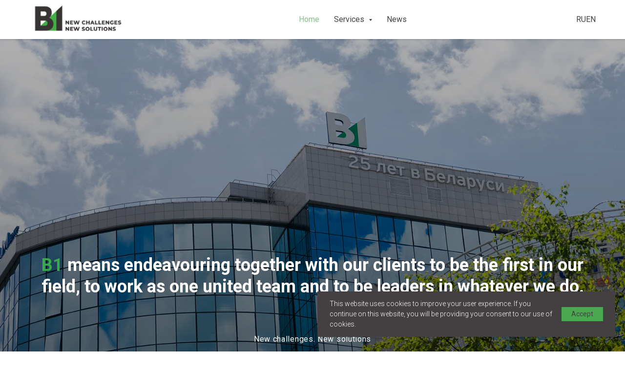

--- FILE ---
content_type: text/html; charset=UTF-8
request_url: https://en.b1.by/
body_size: 9982
content:
<!DOCTYPE html> <html> <head> <meta charset="utf-8" /> <meta http-equiv="Content-Type" content="text/html; charset=utf-8" /> <meta name="viewport" content="width=device-width, initial-scale=1.0" /> <!--metatextblock--> <title>The EY Belarus practice announces that it has re-branded as B1</title> <meta name="description" content="B1 means endeavouring together with our clients to be the first in our field, to work as a united team and to be leaders in whatever we do." /> <meta property="og:url" content="home" /> <meta property="og:title" content="The EY Belarus practice announces that it has re-branded as B1" /> <meta property="og:description" content="B1 means endeavouring together with our clients to be the first in our field, to work as a united team and to be leaders in whatever we do." /> <meta property="og:type" content="website" /> <meta property="og:image" content="https://static.tildacdn.com/tild6438-3639-4132-b761-616665663136/shutterstock_6133419.jpg" /> <link rel="canonical" href="/home"> <!--/metatextblock--> <meta name="format-detection" content="telephone=no" /> <meta http-equiv="x-dns-prefetch-control" content="on"> <link rel="dns-prefetch" href="https://ws.tildacdn.com"> <link rel="dns-prefetch" href="https://static.tildacdn.com"> <link rel="shortcut icon" href="https://static.tildacdn.com/tild6165-3333-4131-b862-666566333261/favicon_1.ico" type="image/x-icon" /> <!-- Assets --> <script src="https://neo.tildacdn.com/js/tilda-fallback-1.0.min.js" async charset="utf-8"></script> <link rel="stylesheet" href="https://static.tildacdn.com/css/tilda-grid-3.0.min.css" type="text/css" media="all" onerror="this.loaderr='y';"/> <link rel="stylesheet" href="https://static.tildacdn.com/ws/project5739167/tilda-blocks-page28665516.min.css?t=1764320610" type="text/css" media="all" onerror="this.loaderr='y';" /> <link rel="preconnect" href="https://fonts.gstatic.com"> <link href="https://fonts.googleapis.com/css2?family=Roboto:wght@300;400;500;700&subset=latin,cyrillic" rel="stylesheet"> <link rel="stylesheet" href="https://static.tildacdn.com/css/tilda-cover-1.0.min.css" type="text/css" media="all" onerror="this.loaderr='y';" /> <link rel="stylesheet" href="https://static.tildacdn.com/css/tilda-cards-1.0.min.css" type="text/css" media="all" onerror="this.loaderr='y';" /> <link rel="stylesheet" href="https://static.tildacdn.com/css/tilda-menusub-1.0.min.css" type="text/css" media="print" onload="this.media='all';" onerror="this.loaderr='y';" /> <noscript><link rel="stylesheet" href="https://static.tildacdn.com/css/tilda-menusub-1.0.min.css" type="text/css" media="all" /></noscript> <script nomodule src="https://static.tildacdn.com/js/tilda-polyfill-1.0.min.js" charset="utf-8"></script> <script type="text/javascript">function t_onReady(func) {if(document.readyState!='loading') {func();} else {document.addEventListener('DOMContentLoaded',func);}}
function t_onFuncLoad(funcName,okFunc,time) {if(typeof window[funcName]==='function') {okFunc();} else {setTimeout(function() {t_onFuncLoad(funcName,okFunc,time);},(time||100));}}function t_throttle(fn,threshhold,scope) {return function() {fn.apply(scope||this,arguments);};}</script> <script src="https://static.tildacdn.com/js/jquery-1.10.2.min.js" charset="utf-8" onerror="this.loaderr='y';"></script> <script src="https://static.tildacdn.com/js/tilda-scripts-3.0.min.js" charset="utf-8" defer onerror="this.loaderr='y';"></script> <script src="https://static.tildacdn.com/ws/project5739167/tilda-blocks-page28665516.min.js?t=1764320610" charset="utf-8" async onerror="this.loaderr='y';"></script> <script src="https://static.tildacdn.com/js/tilda-lazyload-1.0.min.js" charset="utf-8" async onerror="this.loaderr='y';"></script> <script src="https://static.tildacdn.com/js/tilda-cover-1.0.min.js" charset="utf-8" async onerror="this.loaderr='y';"></script> <script src="https://static.tildacdn.com/js/tilda-video-1.0.min.js" charset="utf-8" async onerror="this.loaderr='y';"></script> <script src="https://static.tildacdn.com/js/tilda-cards-1.0.min.js" charset="utf-8" async onerror="this.loaderr='y';"></script> <script src="https://static.tildacdn.com/js/tilda-menusub-1.0.min.js" charset="utf-8" async onerror="this.loaderr='y';"></script> <script src="https://static.tildacdn.com/js/tilda-menu-1.0.min.js" charset="utf-8" async onerror="this.loaderr='y';"></script> <script src="https://static.tildacdn.com/js/tilda-video-processor-1.0.min.js" charset="utf-8" async onerror="this.loaderr='y';"></script> <script src="https://static.tildacdn.com/js/tilda-skiplink-1.0.min.js" charset="utf-8" async onerror="this.loaderr='y';"></script> <script src="https://static.tildacdn.com/js/tilda-events-1.0.min.js" charset="utf-8" async onerror="this.loaderr='y';"></script> <script type="text/javascript">window.dataLayer=window.dataLayer||[];</script> <script type="text/javascript">(function() {if((/bot|google|yandex|baidu|bing|msn|duckduckbot|teoma|slurp|crawler|spider|robot|crawling|facebook/i.test(navigator.userAgent))===false&&typeof(sessionStorage)!='undefined'&&sessionStorage.getItem('visited')!=='y'&&document.visibilityState){var style=document.createElement('style');style.type='text/css';style.innerHTML='@media screen and (min-width: 980px) {.t-records {opacity: 0;}.t-records_animated {-webkit-transition: opacity ease-in-out .2s;-moz-transition: opacity ease-in-out .2s;-o-transition: opacity ease-in-out .2s;transition: opacity ease-in-out .2s;}.t-records.t-records_visible {opacity: 1;}}';document.getElementsByTagName('head')[0].appendChild(style);function t_setvisRecs(){var alr=document.querySelectorAll('.t-records');Array.prototype.forEach.call(alr,function(el) {el.classList.add("t-records_animated");});setTimeout(function() {Array.prototype.forEach.call(alr,function(el) {el.classList.add("t-records_visible");});sessionStorage.setItem("visited","y");},400);}
document.addEventListener('DOMContentLoaded',t_setvisRecs);}})();</script></head> <body class="t-body" style="margin:0;"> <!--allrecords--> <div id="allrecords" class="t-records" data-hook="blocks-collection-content-node" data-tilda-project-id="5739167" data-tilda-page-id="28665516" data-tilda-formskey="dda986d31f6c5d68271ea88cd5739167" data-tilda-lazy="yes" data-tilda-root-zone="com" data-tilda-project-country="RU"> <!--header--> <header id="t-header" class="t-records" data-hook="blocks-collection-content-node" data-tilda-project-id="5739167" data-tilda-page-id="28501668" data-tilda-page-alias="header" data-tilda-formskey="dda986d31f6c5d68271ea88cd5739167" data-tilda-lazy="yes" data-tilda-root-zone="com" data-tilda-project-country="RU"> <div id="rec460573553" class="r t-rec" style="background-color:#ffffff; " data-record-type="257" data-bg-color="#ffffff"> <!-- T228 --> <div id="nav460573553marker"></div> <div class="tmenu-mobile"> <div class="tmenu-mobile__container"> <div class="tmenu-mobile__burgerlogo"> <a href="/"> <img
src="https://static.tildacdn.com/tild3335-3763-4730-b563-646562353062/LOGO_B1-EN-EN-05.png"
class="tmenu-mobile__imglogo"
imgfield="img"
style="max-width: 200px; width: 200px;"
alt=""> </a> </div> <button type="button"
class="t-menuburger t-menuburger_first "
aria-label="Навигационное меню"
aria-expanded="false"> <span style="background-color:#444042;"></span> <span style="background-color:#444042;"></span> <span style="background-color:#444042;"></span> <span style="background-color:#444042;"></span> </button> <script>function t_menuburger_init(recid) {var rec=document.querySelector('#rec' + recid);if(!rec) return;var burger=rec.querySelector('.t-menuburger');if(!burger) return;var isSecondStyle=burger.classList.contains('t-menuburger_second');if(isSecondStyle&&!window.isMobile&&!('ontouchend' in document)) {burger.addEventListener('mouseenter',function() {if(burger.classList.contains('t-menuburger-opened')) return;burger.classList.remove('t-menuburger-unhovered');burger.classList.add('t-menuburger-hovered');});burger.addEventListener('mouseleave',function() {if(burger.classList.contains('t-menuburger-opened')) return;burger.classList.remove('t-menuburger-hovered');burger.classList.add('t-menuburger-unhovered');setTimeout(function() {burger.classList.remove('t-menuburger-unhovered');},300);});}
burger.addEventListener('click',function() {if(!burger.closest('.tmenu-mobile')&&!burger.closest('.t450__burger_container')&&!burger.closest('.t466__container')&&!burger.closest('.t204__burger')&&!burger.closest('.t199__js__menu-toggler')) {burger.classList.toggle('t-menuburger-opened');burger.classList.remove('t-menuburger-unhovered');}});var menu=rec.querySelector('[data-menu="yes"]');if(!menu) return;var menuLinks=menu.querySelectorAll('.t-menu__link-item');var submenuClassList=['t978__menu-link_hook','t978__tm-link','t966__tm-link','t794__tm-link','t-menusub__target-link'];Array.prototype.forEach.call(menuLinks,function(link) {link.addEventListener('click',function() {var isSubmenuHook=submenuClassList.some(function(submenuClass) {return link.classList.contains(submenuClass);});if(isSubmenuHook) return;burger.classList.remove('t-menuburger-opened');});});menu.addEventListener('clickedAnchorInTooltipMenu',function() {burger.classList.remove('t-menuburger-opened');});}
t_onReady(function() {t_onFuncLoad('t_menuburger_init',function(){t_menuburger_init('460573553');});});</script> <style>.t-menuburger{position:relative;flex-shrink:0;width:28px;height:20px;padding:0;border:none;background-color:transparent;outline:none;-webkit-transform:rotate(0deg);transform:rotate(0deg);transition:transform .5s ease-in-out;cursor:pointer;z-index:999;}.t-menuburger span{display:block;position:absolute;width:100%;opacity:1;left:0;-webkit-transform:rotate(0deg);transform:rotate(0deg);transition:.25s ease-in-out;height:3px;background-color:#000;}.t-menuburger span:nth-child(1){top:0px;}.t-menuburger span:nth-child(2),.t-menuburger span:nth-child(3){top:8px;}.t-menuburger span:nth-child(4){top:16px;}.t-menuburger__big{width:42px;height:32px;}.t-menuburger__big span{height:5px;}.t-menuburger__big span:nth-child(2),.t-menuburger__big span:nth-child(3){top:13px;}.t-menuburger__big span:nth-child(4){top:26px;}.t-menuburger__small{width:22px;height:14px;}.t-menuburger__small span{height:2px;}.t-menuburger__small span:nth-child(2),.t-menuburger__small span:nth-child(3){top:6px;}.t-menuburger__small span:nth-child(4){top:12px;}.t-menuburger-opened span:nth-child(1){top:8px;width:0%;left:50%;}.t-menuburger-opened span:nth-child(2){-webkit-transform:rotate(45deg);transform:rotate(45deg);}.t-menuburger-opened span:nth-child(3){-webkit-transform:rotate(-45deg);transform:rotate(-45deg);}.t-menuburger-opened span:nth-child(4){top:8px;width:0%;left:50%;}.t-menuburger-opened.t-menuburger__big span:nth-child(1){top:6px;}.t-menuburger-opened.t-menuburger__big span:nth-child(4){top:18px;}.t-menuburger-opened.t-menuburger__small span:nth-child(1),.t-menuburger-opened.t-menuburger__small span:nth-child(4){top:6px;}@media (hover),(min-width:0\0){.t-menuburger_first:hover span:nth-child(1){transform:translateY(1px);}.t-menuburger_first:hover span:nth-child(4){transform:translateY(-1px);}.t-menuburger_first.t-menuburger__big:hover span:nth-child(1){transform:translateY(3px);}.t-menuburger_first.t-menuburger__big:hover span:nth-child(4){transform:translateY(-3px);}}.t-menuburger_second span:nth-child(2),.t-menuburger_second span:nth-child(3){width:80%;left:20%;right:0;}@media (hover),(min-width:0\0){.t-menuburger_second.t-menuburger-hovered span:nth-child(2),.t-menuburger_second.t-menuburger-hovered span:nth-child(3){animation:t-menuburger-anim 0.3s ease-out normal forwards;}.t-menuburger_second.t-menuburger-unhovered span:nth-child(2),.t-menuburger_second.t-menuburger-unhovered span:nth-child(3){animation:t-menuburger-anim2 0.3s ease-out normal forwards;}}.t-menuburger_second.t-menuburger-opened span:nth-child(2),.t-menuburger_second.t-menuburger-opened span:nth-child(3){left:0;right:0;width:100%!important;}.t-menuburger_third span:nth-child(4){width:70%;left:unset;right:0;}@media (hover),(min-width:0\0){.t-menuburger_third:not(.t-menuburger-opened):hover span:nth-child(4){width:100%;}}.t-menuburger_third.t-menuburger-opened span:nth-child(4){width:0!important;right:50%;}.t-menuburger_fourth{height:12px;}.t-menuburger_fourth.t-menuburger__small{height:8px;}.t-menuburger_fourth.t-menuburger__big{height:18px;}.t-menuburger_fourth span:nth-child(2),.t-menuburger_fourth span:nth-child(3){top:4px;opacity:0;}.t-menuburger_fourth span:nth-child(4){top:8px;}.t-menuburger_fourth.t-menuburger__small span:nth-child(2),.t-menuburger_fourth.t-menuburger__small span:nth-child(3){top:3px;}.t-menuburger_fourth.t-menuburger__small span:nth-child(4){top:6px;}.t-menuburger_fourth.t-menuburger__small span:nth-child(2),.t-menuburger_fourth.t-menuburger__small span:nth-child(3){top:3px;}.t-menuburger_fourth.t-menuburger__small span:nth-child(4){top:6px;}.t-menuburger_fourth.t-menuburger__big span:nth-child(2),.t-menuburger_fourth.t-menuburger__big span:nth-child(3){top:6px;}.t-menuburger_fourth.t-menuburger__big span:nth-child(4){top:12px;}@media (hover),(min-width:0\0){.t-menuburger_fourth:not(.t-menuburger-opened):hover span:nth-child(1){transform:translateY(1px);}.t-menuburger_fourth:not(.t-menuburger-opened):hover span:nth-child(4){transform:translateY(-1px);}.t-menuburger_fourth.t-menuburger__big:not(.t-menuburger-opened):hover span:nth-child(1){transform:translateY(3px);}.t-menuburger_fourth.t-menuburger__big:not(.t-menuburger-opened):hover span:nth-child(4){transform:translateY(-3px);}}.t-menuburger_fourth.t-menuburger-opened span:nth-child(1),.t-menuburger_fourth.t-menuburger-opened span:nth-child(4){top:4px;}.t-menuburger_fourth.t-menuburger-opened span:nth-child(2),.t-menuburger_fourth.t-menuburger-opened span:nth-child(3){opacity:1;}@keyframes t-menuburger-anim{0%{width:80%;left:20%;right:0;}50%{width:100%;left:0;right:0;}100%{width:80%;left:0;right:20%;}}@keyframes t-menuburger-anim2{0%{width:80%;left:0;}50%{width:100%;right:0;left:0;}100%{width:80%;left:20%;right:0;}}</style> </div> </div> <style>.tmenu-mobile{background-color:#111;display:none;width:100%;top:0;z-index:990;}.tmenu-mobile_positionfixed{position:fixed;}.tmenu-mobile__text{color:#fff;}.tmenu-mobile__container{min-height:64px;padding:20px;position:relative;box-sizing:border-box;display:-webkit-flex;display:-ms-flexbox;display:flex;-webkit-align-items:center;-ms-flex-align:center;align-items:center;-webkit-justify-content:space-between;-ms-flex-pack:justify;justify-content:space-between;}.tmenu-mobile__list{display:block;}.tmenu-mobile__burgerlogo{display:inline-block;font-size:24px;font-weight:400;white-space:nowrap;vertical-align:middle;}.tmenu-mobile__imglogo{height:auto;display:block;max-width:300px!important;box-sizing:border-box;padding:0;margin:0 auto;}@media screen and (max-width:980px){.tmenu-mobile__menucontent_hidden{display:none;height:100%;}.tmenu-mobile{display:block;}}@media screen and (max-width:980px){#rec460573553 .tmenu-mobile{background-color:#ffffff;}#rec460573553 .t-menuburger{-webkit-order:1;-ms-flex-order:1;order:1;}}</style> <div id="nav460573553" class="t228 t228__positionfixed tmenu-mobile__menucontent_hidden" style="background-color: rgba(255,255,255,1); height:80px; " data-bgcolor-hex="#ffffff" data-bgcolor-rgba="rgba(255,255,255,1)" data-navmarker="nav460573553marker" data-appearoffset="" data-bgopacity-two="90" data-menushadow="" data-menushadow-css="0px 1px 3px rgba(0,0,0,0.2)" data-bgopacity="1" data-bgcolor-rgba-afterscroll="rgba(255,255,255,0.90)" data-menu-items-align="" data-menu="yes"> <div class="t228__maincontainer t228__c12collumns" style="height:80px;"> <div class="t228__padding40px"></div> <div class="t228__leftside"> <div class="t228__leftcontainer"> <a href="/" class="t228__imgwrapper"> <img class="t228__imglogo t228__imglogomobile"
src="https://static.tildacdn.com/tild3335-3763-4730-b563-646562353062/LOGO_B1-EN-EN-05.png"
imgfield="img"
style="max-width: 200px; width: 200px; min-width: 200px; height: auto; display: block;"
alt=""> </a> </div> </div> <div class="t228__centerside "> <nav class="t228__centercontainer"> <ul role="list" class="t228__list t-menu__list"> <li class="t228__list_item"
style="padding:0 15px 0 0;"> <a class="t-menu__link-item"
href="/" data-menu-submenu-hook="" data-menu-item-number="1">
Home
</a> </li> <li class="t228__list_item"
style="padding:0 15px;"> <a class="t-menu__link-item"
href=""
aria-expanded="false" role="button" data-menu-submenu-hook="link_sub2_460573553" data-menu-item-number="2">
Services
</a> <div class="t-menusub" data-submenu-hook="link_sub2_460573553" data-submenu-margin="15px" data-add-submenu-arrow="on"> <div class="t-menusub__menu"> <div class="t-menusub__content"> <ul role="list" class="t-menusub__list"> <li class="t-menusub__list-item t-name t-name_xs"> <a class="t-menusub__link-item t-name t-name_xs"
href="/audit-services" data-menu-item-number="2">Assurance</a> </li> <li class="t-menusub__list-item t-name t-name_xs"> <a class="t-menusub__link-item t-name t-name_xs"
href="/consulting-technology-transactions" data-menu-item-number="2">Consulting, Technology, Transactions</a> </li> <li class="t-menusub__list-item t-name t-name_xs"> <a class="t-menusub__link-item t-name t-name_xs"
href="/tax-and-law-services" data-menu-item-number="2">Tax, Law and Business Support</a> </li> </ul> </div> </div> </div> </li> <li class="t228__list_item"
style="padding:0 0 0 15px;"> <a class="t-menu__link-item"
href="/news" data-menu-submenu-hook="" data-menu-item-number="3">
News
</a> </li> </ul> </nav> </div> <div class="t228__rightside"> <div class="t228__rightcontainer"> <div class="t228__right_langs"> <div class="t228__right_buttons_wrap"> <div class="t228__right_langs_lang"> <a style="" href="HTTPS://b1.by">RU</a> </div> <div class="t228__right_langs_lang"> <a style="" href="Http://en.b1.by">EN</a> </div> </div> </div> </div> </div> <div class="t228__padding40px"> </div> </div> </div> <style>@media screen and (max-width:980px){#rec460573553 .t228__leftcontainer{display:none;}}</style> <style>@media screen and (max-width:980px){#rec460573553 .t228__leftcontainer{padding:20px;}#rec460573553 .t228__imglogo{padding:20px 0;}#rec460573553 .t228{position:static;}}</style> <script>window.addEventListener('load',function() {t_onFuncLoad('t228_setWidth',function() {t228_setWidth('460573553');});});window.addEventListener('resize',t_throttle(function() {t_onFuncLoad('t228_setWidth',function() {t228_setWidth('460573553');});t_onFuncLoad('t_menu__setBGcolor',function() {t_menu__setBGcolor('460573553','.t228');});}));t_onReady(function() {t_onFuncLoad('t_menu__highlightActiveLinks',function() {t_menu__highlightActiveLinks('.t228__list_item a');});t_onFuncLoad('t_menu__findAnchorLinks',function() {t_menu__findAnchorLinks('460573553','.t228__list_item a');});t_onFuncLoad('t228__init',function() {t228__init('460573553');});t_onFuncLoad('t_menu__setBGcolor',function() {t_menu__setBGcolor('460573553','.t228');});t_onFuncLoad('t_menu__interactFromKeyboard',function() {t_menu__interactFromKeyboard('460573553');});t_onFuncLoad('t228_setWidth',function() {t228_setWidth('460573553');});t_onFuncLoad('t_menu__changeBgOpacity',function() {t_menu__changeBgOpacity('460573553','.t228');window.addEventListener('scroll',t_throttle(function() {t_menu__changeBgOpacity('460573553','.t228');}));});t_onFuncLoad('t_menu__createMobileMenu',function() {t_menu__createMobileMenu('460573553','.t228');});});</script> <style>#rec460573553 .t-menu__link-item{-webkit-transition:color 0.3s ease-in-out,opacity 0.3s ease-in-out;transition:color 0.3s ease-in-out,opacity 0.3s ease-in-out;}#rec460573553 .t-menu__link-item.t-active:not(.t978__menu-link){color:#4aa851 !important;}#rec460573553 .t-menu__link-item:not(.t-active):not(.tooltipstered):hover{color:#4aa851 !important;}#rec460573553 .t-menu__link-item:not(.t-active):not(.tooltipstered):focus-visible{color:#4aa851 !important;}@supports (overflow:-webkit-marquee) and (justify-content:inherit){#rec460573553 .t-menu__link-item,#rec460573553 .t-menu__link-item.t-active{opacity:1 !important;}}</style> <script>t_onReady(function() {setTimeout(function(){t_onFuncLoad('t_menusub_init',function() {t_menusub_init('460573553');});},500);});</script> <style>#rec460573553 .t-menusub__link-item{-webkit-transition:color 0.3s ease-in-out,opacity 0.3s ease-in-out;transition:color 0.3s ease-in-out,opacity 0.3s ease-in-out;}#rec460573553 .t-menusub__link-item.t-active{color:#4aa851 !important;}#rec460573553 .t-menusub__link-item:not(.t-active):not(.tooltipstered):hover{color:#4aa851 !important;}@supports (overflow:-webkit-marquee) and (justify-content:inherit){#rec460573553 .t-menusub__link-item,#rec460573553 .t-menusub__link-item.t-active{opacity:1 !important;}}@media screen and (max-width:980px){#rec460573553 .t-menusub__menu .t-menusub__link-item{color:#444042 !important;}#rec460573553 .t-menusub__menu .t-menusub__link-item.t-active{color:#4aa851 !important;}}@media screen and (min-width:981px){#rec460573553 .t-menusub__menu{text-align:left;max-width:240px;}}</style> <style> #rec460573553 a.t-menusub__link-item{font-size:13px;color:#444042;font-weight:400;text-transform:uppercase;}</style> <style> #rec460573553 a.t-menu__link-item{color:#444042;}#rec460573553 .t228__right_langs_lang a{color:#444042;}</style> <style>#rec460573553 .t228 {box-shadow:0px 1px 3px rgba(0,0,0,0.2);}</style> </div> </header> <!--/header--> <div id="rec463309794" class="r t-rec t-rec_pt_45" style="padding-top:45px; " data-animationappear="off" data-record-type="167"> <!-- cover --> <div class="t-cover" id="recorddiv463309794"bgimgfield="img"style="height:100vh;background-image:url('https://thb.tildacdn.com/tild3338-6336-4462-a336-336236316662/-/resize/20x/DSC06322_copy-2_copy.jpg');"> <div class="t-cover__carrier" id="coverCarry463309794"data-content-cover-id="463309794"data-content-cover-bg="https://static.tildacdn.com/tild3338-6336-4462-a336-336236316662/DSC06322_copy-2_copy.jpg"data-display-changed="true"data-content-cover-height="100vh"data-content-cover-parallax=""data-content-use-image-for-mobile-cover=""style="height:100vh;background-attachment:scroll; "itemscope itemtype="http://schema.org/ImageObject"><meta itemprop="image" content="https://static.tildacdn.com/tild3338-6336-4462-a336-336236316662/DSC06322_copy-2_copy.jpg"></div> <div class="t-cover__filter" style="height:100vh;background-image: linear-gradient(to bottom, rgba(0,0,0,0.30), rgba(0,0,0,0.50));"></div> <div class="t-container"> <div class="t-col t-col_12"> <div class="t-cover__wrapper t-valign_middle" style="height:100vh;"> <div class="t153 t-align_center" data-hook-content="covercontent"> <div class="t153__title t-title t-title_xxs" field="title"><br /><br /><br /><br /><br /><strong style="color: rgb(74, 168, 81);">﻿</strong><br /><br /><br /><br /><strong style="color: rgb(55, 171, 73);">B1</strong> means endeavouring together with our clients to be the first in our field, to work as one united team and to be leaders in whatever we do.<br /><br /></div> <div class="t153__descr t153__descr_center t-descr t-descr_xs" field="descr">New challenges. New solutions</div> <span class="space"></span> </div> </div> </div> </div> </div> </div> <div id="rec463309795" class="r t-rec t-rec_pt_60 t-rec_pb_15" style="padding-top:60px;padding-bottom:15px;background-color:#ffffff; " data-record-type="22" data-bg-color="#ffffff"> <!-- T005A --> <div class="t005A"> <div class="t-container"> <div class="t-row"> <div class="t-col t-col_6 "> <h1 class="t005A__title t-title t-title_sm" field="title"><span style="color: rgb(74, 168, 81);">﻿About us</span></h1> <div class="t005A__descr t-descr t-descr_xs t-opacity_50" field="descr">B1 Offers a full range of professional services, including in assurance, tax, law, strategy, transactions and consulting.</div> <div class="t005A__text t-text t-text_md" field="text"></div> </div> <div class="t-col t-col_6 "> <div class="t005A__text t-text t-text_md" field="text2"><br />In over 25 years of working in Belarus, we have brought together a team of 350 professionals with broad expertise and extensive experience in delivering challenging projects.</div> </div> </div> </div> </div> <style> #rec463309795 .t005A__title{color:#444042;}#rec463309795 .t005A__descr{font-size:20px;color:#444042;font-weight:400;text-transform:uppercase;}#rec463309795 .t005A__text{color:#444042;}</style> </div> <div id="rec463729997" class="r t-rec" style=" " data-animationappear="off" data-record-type="347"> <!-- T347 --> <div class="t347"> <div class="t-container"> <div class="t-col t-col_12"> <div class="t347__table"> <div class="t347__cell t-valign_top"> <div class="t347__bg t-bgimg"
bgimgfield="img" data-original="https://static.tildacdn.com/tild6164-3930-4536-a162-633361386234/MicrosoftTeams-image.png"
style="background-image:url('https://thb.tildacdn.com/tild6164-3930-4536-a162-633361386234/-/resizeb/20x/MicrosoftTeams-image.png');"
itemscope itemtype="http://schema.org/ImageObject"> <meta itemprop="image" content="https://static.tildacdn.com/tild6164-3930-4536-a162-633361386234/MicrosoftTeams-image.png"> </div> <div class="t347__overlay" style="background-image: linear-gradient(to bottom, rgba(0,0,0,0.40), rgba(0,0,0,0));"></div> <div class="t347__play-link"> <button class="t347__play-icon"
type="button"
aria-label="Воспроизвести видео"> <svg role="presentation" width="50px" height="50px" xmlns="http://www.w3.org/2000/svg" viewBox="0 0 50 50"> <path fill="none" d="M49.5 25c0 13.5-10.9 24.5-24.5 24.5S.6 38.5.6 25 11.5.6 25 .6 49.5 11.5 49.5 25z"/> <path fill="#FFFFFF" d="M25 50c13.8 0 25-11.2 25-25S38.8 0 25 0 0 11.2 0 25s11.2 25 25 25zm-5-33.3l14.2 8.8L20 34.3V16.7z"/> </svg> </button> </div> <div class="t347__wrap-content"> <div class="t347__content t-align_center"> </div> </div> </div> <div class="t347__wrap-video"> <div class="t-video-lazyload t-video-no-lazyload" data-videolazy-load="false" data-blocklazy-id="463729997" data-videolazy-type="vimeo" data-videolazy-id="762602355" data-videolazy-play="true" data-videolazy-height="540px"> </div> <style>#rec463729997 .t-video-lazyload{height:540px;}</style> </div> </div> </div> </div> </div> <script type="text/javascript">t_onReady(function() {t_onFuncLoad('t347_init',function() {t347_init('463729997');});});</script> </div> <div id="rec463309796" class="r t-rec" style=" " data-record-type="126"> <!-- T118 --> <div class="t118"> <div class="t-container"> <div class="t-col t-col_12 "> <div class="t-divider t118__line" style="background-color:#4aa851;opacity:0.6;"></div> </div> </div> </div> </div> <div id="rec463309797" class="r t-rec t-rec_pt_60 t-rec_pb_60" style="padding-top:60px;padding-bottom:60px;background-color:#ffffff; " data-record-type="905" data-bg-color="#ffffff"> <!-- t905 --> <div class="t905"> <div class="t-section__container t-container t-container_flex"> <div class="t-col t-col_12 "> <div
class="t-section__title t-title t-title_xs t-align_left "
field="btitle"> <span style="color: rgb(74, 168, 81);">Our services</span> </div> <div
class="t-section__descr t-descr t-descr_xl t-align_left "
field="bdescr">
Every day, we work for our clients and for society at large.
</div> </div> </div> <style>.t-section__descr {max-width:560px;}#rec463309797 .t-section__title {margin-bottom:40px;}#rec463309797 .t-section__descr {margin-bottom:105px;}@media screen and (max-width:960px) {#rec463309797 .t-section__title {margin-bottom:20px;}#rec463309797 .t-section__descr {margin-bottom:45px;}}</style> <div class="t-container t-align_center"> <div class="t-col t-col_12"> <ul role="list" class="t905__wrapper"> <li class="t905__card t-align_left t-item"> <div class="t905__content"> <div class="t905__content_wrapper"> <div class="t905__title t-name t-name_xl" field="li_title__1568368467964"><a href="http://en.b1.by/audit-services" style="color: rgb(74, 168, 81);">Assurance</a></div> <div class="t905__descr t-descr t-descr_xs" field="li_descr__1568368467964">Our assurance services come with a guarantee of high quality rigorous professional integrity, in-depth industry knowledge and exceptional client service.</div> </div> </div> <div class="t905__image_wrapper"> <div class="t905__image t-bgimg" data-original="https://static.tildacdn.com/tild6363-3035-4435-b563-313761383361/1.jpg"
bgimgfield="li_img__1568368467964"
style="background-image:url('https://thb.tildacdn.com/tild6363-3035-4435-b563-313761383361/-/resizeb/20x/1.jpg');"
itemscope itemtype="http://schema.org/ImageObject"> <meta itemprop="image" content="https://static.tildacdn.com/tild6363-3035-4435-b563-313761383361/1.jpg"> </div> </div> </li> <li class="t905__card t-align_left t-item"> <div class="t905__content"> <div class="t905__content_wrapper"> <div class="t905__title t-name t-name_xl" field="li_title__1568368471113"><p style="text-align: left;"><a href="https://en.b1.by/consulting-technology-transactions" style="color: rgb(74, 168, 81);">Consulting, Technology, Transactions</a></p></div> <div class="t905__descr t-descr t-descr_xs" field="li_descr__1568368471113">We help clients streamline their business, manage risks and cut costs, drive innovation and protect their assets from cyber threats, enter new markets and support clients throughout the transaction lifecycle.</div> </div> </div> <div class="t905__image_wrapper"> <div class="t905__image t-bgimg" data-original="https://static.tildacdn.com/tild3737-6134-4333-b037-666464393334/pexels-photo-1179229.jpeg"
bgimgfield="li_img__1568368471113"
style="background-image:url('https://thb.tildacdn.com/tild3737-6134-4333-b037-666464393334/-/resizeb/20x/pexels-photo-1179229.jpeg');"
itemscope itemtype="http://schema.org/ImageObject"> <meta itemprop="image" content="https://static.tildacdn.com/tild3737-6134-4333-b037-666464393334/pexels-photo-1179229.jpeg"> </div> </div> </li> <li class="t905__card t-align_left t-item"> <div class="t905__content"> <div class="t905__content_wrapper"> <div class="t905__title t-name t-name_xl" field="li_title__1568369365588"><p style="text-align: left;"><a href="http://en.b1.by/tax-and-law-services" style="color: rgb(74, 168, 81);">Tax &amp; Law</a></p></div> <div class="t905__descr t-descr t-descr_xs" field="li_descr__1568369365588">B1 professionals advise on all tax and law matters to help navigate the changing business environment.</div> </div> </div> <div class="t905__image_wrapper"> <div class="t905__image t-bgimg" data-original="https://static.tildacdn.com/tild3332-3638-4937-b438-383733393039/pexels-photo-936722.jpeg"
bgimgfield="li_img__1568369365588"
style="background-image:url('https://thb.tildacdn.com/tild3332-3638-4937-b438-383733393039/-/resizeb/20x/pexels-photo-936722.jpeg');"
itemscope itemtype="http://schema.org/ImageObject"> <meta itemprop="image" content="https://static.tildacdn.com/tild3332-3638-4937-b438-383733393039/pexels-photo-936722.jpeg"> </div> </div> </li> <li class="t905__card t-align_left t-item"> <div class="t905__content"> <div class="t905__content_wrapper"> <div class="t905__title t-name t-name_xl" field="li_title__1568369386404"><a href="https://en.b1.by/legal-services" style="color: rgb(74, 168, 81);"><strong>Legal Services</strong></a> </div> <div class="t905__descr t-descr t-descr_xs" field="li_descr__1568369386404">B1 Belarus will help you realize your business potential, while effectively managing any risks that arise. </div> </div> </div> <div class="t905__image_wrapper"> <div class="t905__image t-bgimg" data-original="https://static.tildacdn.com/tild3662-3731-4034-b863-396234396337/pexels-photo-1755693.jpg"
bgimgfield="li_img__1568369386404"
style="background-image:url('https://thb.tildacdn.com/tild3662-3731-4034-b863-396234396337/-/resizeb/20x/pexels-photo-1755693.jpg');"
itemscope itemtype="http://schema.org/ImageObject"> <meta itemprop="image" content="https://static.tildacdn.com/tild3662-3731-4034-b863-396234396337/pexels-photo-1755693.jpg"> </div> </div> </li> </ul> </div> </div> </div> <script>t_onReady(function() {t_onFuncLoad('t905_init',function() {t905_init('463309797');});});</script> <style> #rec463309797 .t905__title{font-size:20px;color:#444042;}#rec463309797 .t905__descr{color:#444042;}</style> </div> <div id="rec463309798" class="r t-rec" style=" " data-record-type="126"> <!-- T118 --> <div class="t118"> <div class="t-container"> <div class="t-col t-col_12 "> <div class="t-divider t118__line" style="background-color:#4aa851;opacity:0.6;"></div> </div> </div> </div> </div> <div id="rec576517736" class="r t-rec t-rec_pt_60 t-rec_pb_60" style="padding-top:60px;padding-bottom:60px; " data-record-type="477"> <!-- T477 --> <div style="width: 0; height: 0; overflow: hidden;"> <div class="t477__sizer t-col t-col_6" data-auto-correct-mobile-width="false" style="height:560px;"></div> </div> <div class="t477"> <div class="t-container"> <div class="t477__top t477__col t-col t-col_6 " itemscope itemtype="http://schema.org/ImageObject"> <meta itemprop="image" content="https://static.tildacdn.com/tild3737-3462-4461-a661-353937356663/short-cut-DBIB-2025-.jpg"> <div class="t477__blockimg t-bgimg" data-original="https://static.tildacdn.com/tild3737-3462-4461-a661-353937356663/short-cut-DBIB-2025-.jpg"
bgimgfield="img"
style="background-image:url('https://thb.tildacdn.com/tild3737-3462-4461-a661-353937356663/-/resizeb/20x/short-cut-DBIB-2025-.jpg'); height:560px;"></div> </div> <div class="t-col t477__col t-col_6 " itemscope itemtype="http://schema.org/ImageObject"> <meta itemprop="image" content="https://static.tildacdn.com/tild3737-3462-4461-a661-353937356663/short-cut-DBIB-2025-.jpg"> <div class="t477__textwrapper t-align_left" style="background-color: #4aa851;"> <div class="t477__content t-valign_middle"> <div class="t477__box"> <div class="t-divider t477__line " style="background-color: #ffffff;opacity:0.60;"></div> <div class="t477__descr t-descr t-descr_md " field="descr"><strong>We are pleased to present our report <em>Doing Business in Belarus</em> prepared by B1 Belarus.</strong></div> <a
class="t-btn t-btnflex t-btnflex_type_button t-btnflex_md"
href="https://en.b1.by/press-release-report-doing-business-belarus-2025"> <span class="t-btnflex__text">Read more</span> <style>#rec576517736 .t-btnflex.t-btnflex_type_button {color:#000000;background-color:#ffffff;border-style:none !important;box-shadow:none !important;transition-duration:0.2s;transition-property:background-color,color,border-color,box-shadow,opacity,transform,gap;transition-timing-function:ease-in-out;}</style> </a> </div> </div> </div> </div> </div> </div> <script>t_onReady(function() {t_onFuncLoad('t477_setHeight',function() {t_onFuncLoad('t_throttle',function() {window.addEventListener('resize',t_throttle(function() {t477_setHeight('576517736');}));});t477_setHeight('576517736');var rec=document.querySelector('#rec576517736');if(!rec) return;var wrapper=rec.querySelector('.t477');if(wrapper) {wrapper.addEventListener('displayChanged',function() {t_onFuncLoad('t477_setHeight',function() {t477_setHeight('576517736','560px');});});}});});</script> </div> <div id="rec576845776" class="r t-rec" style=" " data-record-type="126"> <!-- T118 --> <div class="t118"> <div class="t-container"> <div class="t-col t-col_12 "> <div class="t-divider t118__line" style="background-color:#4aa851;opacity:0.6;"></div> </div> </div> </div> </div> <div id="rec463309799" class="r t-rec t-rec_pt_75 t-rec_pb_75" style="padding-top:75px;padding-bottom:75px;background-color:#ffffff; " data-animationappear="off" data-record-type="983" data-bg-color="#ffffff"> <!-- t983 --> <div class="t983"> <div class="t983__container t-card__container t-container " data-ratio=1_1> <div class="t983__row" data-auto-correct-mobile-width="false"> <div class="t983__col t-card__col t-card__col_withoutbtn t-col t-col_4 t-align_left" itemscope> <div class="t983__card" style=""> <div class="t-divider__wrapper t983__card-wrapper t983__card-wrapper_1-1"> <div class="t983__card-content "> <meta itemprop="image" content="https://static.tildacdn.com/tild3565-3430-4337-b663-396461333365/pexels-photo-1268129.jpeg"> <div class="t983__card-image t-bgimg " data-original="https://static.tildacdn.com/tild3565-3430-4337-b663-396461333365/pexels-photo-1268129.jpeg"
bgimgfield="li_img__1615798937734"
style="background: url('https://thb.tildacdn.com/tild3565-3430-4337-b663-396461333365/-/resizeb/20x/pexels-photo-1268129.jpeg') no-repeat center; background-size: cover;"></div> <div class="t983__card-overlay " style="background: linear-gradient(to bottom, rgba(0,0,0,0.20), rgba(0,0,0,0.20));"></div> <div class="t983__card-block-wrapper"> <div class="t983__card-block t983__card-block_hover "> <div class="t983__card-show"> <div class="t-card__title t-name t-name_lg" field="li_title__1615798937734"> <a
href="/news"
class="t-card__link"
id="cardtitle1_463309799">
NEWS
</a> </div> <div
class="t-divider t983__card-line" data-divider-fieldset="color2,heightpx,opacity"></div> </div> <div class="t983__card-hide"> <div class="t-card__descr t-descr t-descr_sm" field="li_descr__1615798937734"> <p style="line-height: 40px;">Stay up to date with the latest news from B1.</p> </div> </div> </div> </div> </div> </div> </div> </div> </div> </div> </div> <script>t_onReady(function() {t_onFuncLoad('t983_init',function() {t983_init('463309799');});});function t_onFuncLoadMulti(funcName1,funcName2,okFunc,time) {if(typeof window[funcName1]==='function'&&typeof window[funcName2]==='function') {okFunc();} else {var startTime=Date.now();setTimeout(function checkFuncExist() {var currentTime=Date.now();if(typeof window[funcName1]==='function'&&typeof window[funcName2]==='function') {okFunc();return;};if(document.readyState==='complete'&&currentTime - startTime>5000&&typeof window[funcName1]==='function'&&typeof window[funcName2]==='function') {throw new Error(funcName1 + ' is undefined');}
setTimeout(checkFuncExist,time||100);});}}</script> </div> <div id="rec463309802" class="r t-rec t-rec_pt_45 t-rec_pb_60" style="padding-top:45px;padding-bottom:60px;background-color:#444042; " data-record-type="61" data-bg-color="#444042"> <!-- T051 --> <div class="t051"> <div class="t-container"> <div class="t-col t-col_12 "> <div class="t051__text t-text t-text_md" field="text"><strong style="font-size: 30px;">Contact us</strong><br /><br />Learn more about our services by sending us a request for proposal by email.</div> </div> </div> </div> <style> #rec463309802 .t051__text{color:#f6f6fa;}</style> </div> <div id="rec463309803" class="r t-rec t-rec_pt_0 t-rec_pb_60" style="padding-top:0px;padding-bottom:60px;background-color:#444042; " data-record-type="208" data-bg-color="#444042"> <!-- T142A --> <div class="t142A"> <div class="t-container_100"> <div class="t142A__wrapper"> <a
class="t-btn t-btnflex t-btnflex_type_button t-btnflex_md t142A__btn"
href="mailto:inquiry@b1.by"
target="_blank"> <span class="t-btnflex__text">Email</span> <style>#rec463309803 .t-btnflex.t-btnflex_type_button {color:#f6f6fa;background-color:#444042;border-style:solid !important;border-color:#f6f6fa !important;--border-width:1px;box-shadow:none !important;transition-duration:0.2s;transition-property:background-color,color,border-color,box-shadow,opacity,transform,gap;transition-timing-function:ease-in-out;}</style> </a> </div> </div> </div> </div> <div id="rec463309804" class="r t-rec t-rec_pt_60 t-rec_pb_60" style="padding-top:60px;padding-bottom:60px; " data-record-type="562"> <!-- t562 --> <div class="t562"> <div class="t-section__container t-container t-container_flex"> <div class="t-col t-col_12 "> <div
class="t-section__title t-title t-title_xs t-align_left "
field="btitle"> <span style="color: rgb(74, 168, 81);">Our office</span> </div> </div> </div> <style>.t-section__descr {max-width:560px;}#rec463309804 .t-section__title {margin-bottom:90px;}#rec463309804 .t-section__descr {}@media screen and (max-width:960px) {#rec463309804 .t-section__title {margin-bottom:45px;}}</style> <div class="t-container"> <div class="t562__col t-col t-col_3"> <div class="t562__col-wrapper_first t562__col-wrapper"> <div class="t562__name t-name t-name_md" style="" field="title"><strong>Minsk</strong></div> <div class="t562__text t-text t-text_md" style="" field="descr">Klary Tsetkin st., 51A, 15th fioor<br /> Minsk, 220004, Republic of Belarus<br />Tel: +375 (17) 240 4242<br />Fax:&nbsp;+375 (17) 240 4241</div> </div> </div> </div> </div> </div> <div id="rec535681484" class="r t-rec" style=" " data-record-type="126"> <!-- T118 --> <div class="t118"> <div class="t-container"> <div class="t-col t-col_12 "> <div class="t-divider t118__line" style="background-color:#4aa851;opacity:0.4;"></div> </div> </div> </div> </div> <div id="rec535679638" class="r t-rec t-rec_pt_45 t-rec_pb_75" style="padding-top:45px;padding-bottom:75px; " data-record-type="1058"> <!-- t1058 --> <div class="t1058"> <div class="t-container"> <div class="t1058__col t-col t-col_10 "> <div class="t1058__row "> <div class="t1058__btn"> <a class="t1058__link" href="https://en.b1.ru/" target="" style="color:#4aa851;"> <div class="t1058__link-wrapper "> <div class="t1058__btn-img-wrapper"> <img
src="https://static.tildacdn.com/tild6539-3335-4463-b161-383835633030/Capture.PNG"
imgfield="li_img__1659092323084"
style="width:50px;"
class="t1058__btn-img t1058__btn-img_xl"
alt=""
/> </div> <div class="t1058__btn-text t-descr t-descr_xl" style=" color:#4aa851;">B1 Group website in Russia</div> </div> </a> </div> </div> </div> </div> </div> </div> <!--footer--> <footer id="t-footer" class="t-records" data-hook="blocks-collection-content-node" data-tilda-project-id="5739167" data-tilda-page-id="28501683" data-tilda-formskey="dda986d31f6c5d68271ea88cd5739167" data-tilda-lazy="yes" data-tilda-root-zone="com" data-tilda-project-country="RU"> <div id="rec460573815" class="r t-rec t-rec_pt_0 t-rec_pb_15" style="padding-top:0px;padding-bottom:15px;background-color:#b2b2b2; " data-animationappear="off" data-record-type="457" data-bg-color="#b2b2b2"> <!-- T457 --> <div class="t457"> <div class="t-container"> <div class="t-col t-col_12"> <ul class="t457__ul"> <li class="t457__li"> <a href="/personal-data-processing-policy" target="_blank" data-menu-item-number="1">CONSENT FOR PROCESSING PERSONAL DATA FOR CONTACT FORMS</a> </li> </ul> </div> </div> </div> <style>#rec460573815 .t457__li a{padding:0px 10px;}</style> <style> #rec460573815 .t457__link{font-size:28px;color:#2e2e38;font-weight:600;}#rec460573815 .t457__copyright{color:#2e2e38;text-transform:uppercase;}#rec460573815 .t457__li a{color:#2e2e38;font-weight:400;text-transform:uppercase;}</style> <style> #rec460573815 .t457__logo{color:#2e2e38;font-weight:600;}@media screen and (min-width:480px){#rec460573815 .t457__logo{font-size:28px;}}</style> </div> <div id="rec460573816" class="r t-rec" style=" " data-animationappear="off" data-record-type="886"> <!-- T886 --> <div class="t886 t886_closed" data-storage-item="t886cookiename_5739167" style="right:20px;"> <div class="t886__wrapper" style="background-color:#444042; width:610px;"> <div class="t886__text t-text t-text_xs t-valign_middle" field="text">This website uses cookies to improve your user experience. If you continue on this website, you will be providing your consent to our use of cookies. </div> <div
class="t-btn t-btnflex t-btnflex_type_button t-btnflex_sm t886__btn"
type="button"> <span class="t-btnflex__text">Accept</span> <style>#rec460573816 .t-btnflex.t-btnflex_type_button {color:#444042;background-color:#4aa851;border-style:none !important;box-shadow:none !important;font-weight:400;transition-duration:0.2s;transition-property:background-color,color,border-color,box-shadow,opacity,transform,gap;transition-timing-function:ease-in-out;}</style> </div> </div> </div> <script type="text/javascript">t_onReady(function() {t_onFuncLoad('t886_init',function() {t886_init('460573816');});});</script> <style>#rec460573816 .t886__text{text-align:left;}</style> <style> #rec460573816 .t886__text{font-size:14px;color:#ffffff;font-weight:300;}</style> </div> </footer> <!--/footer--> </div> <!--/allrecords--> <!-- Stat --> <script type="text/javascript">if(!window.mainTracker) {window.mainTracker='tilda';}
setTimeout(function(){(function(d,w,k,o,g) {var n=d.getElementsByTagName(o)[0],s=d.createElement(o),f=function(){n.parentNode.insertBefore(s,n);};s.type="text/javascript";s.async=true;s.key=k;s.id="tildastatscript";s.src=g;if(w.opera=="[object Opera]") {d.addEventListener("DOMContentLoaded",f,false);} else {f();}})(document,window,'3a682059678634cc53b90e42d0365608','script','https://static.tildacdn.com/js/tilda-stat-1.0.min.js');},2000);</script> </body> </html>

--- FILE ---
content_type: application/javascript
request_url: https://static.tildacdn.com/ws/project5739167/tilda-blocks-page28665516.min.js?t=1764320610
body_size: 2955
content:
window.isMobile=!1;if(/Android|webOS|iPhone|iPad|iPod|BlackBerry|IEMobile|Opera Mini/i.test(navigator.userAgent)){window.isMobile=!0}
function t_throttle(fn,threshhold,scope){var last;var deferTimer;threshhold||(threshhold=250);return function(){var context=scope||this;var now=+new Date();var args=arguments;if(last&&now<last+threshhold){clearTimeout(deferTimer);deferTimer=setTimeout(function(){last=now;fn.apply(context,args)},threshhold)}else{last=now;fn.apply(context,args)}}}
function t347_init(recid){var rec=document.getElementById('rec'+recid);if(!rec)return;var wrapperBlock=rec.querySelector('.t347');var playBtn=rec.querySelector('.t347__play-icon');var errorScreen=rec.querySelector('.t347__error-screen');var videoWrap=rec.querySelector('.t347__wrap-video');var videoLazy=videoWrap.querySelector('.t-video-lazyload');var videoHeight=videoLazy?videoLazy.getAttribute('data-videolazy-height'):'';playBtn.addEventListener('click',function(){playBtn.remove();videoWrap.style.display='block';if(errorScreen)return;t_onFuncLoad('t_video_lazyload__addVideo',function(){t_video_lazyload__addVideo(videoLazy);if(videoHeight!=='540px')return;window.addEventListener('resize',function(){t_video_lazyload__setHeight(videoLazy)});if(!wrapperBlock)return;wrapperBlock.addEventListener('displayChanged',function(){t_video_lazyload__setHeight(videoLazy)})})},{once:!0});if(videoHeight!=='540px')return;t347_setHeight(rec);window.addEventListener('resize',function(){t347_setHeight(rec)});if(!wrapperBlock)return;wrapperBlock.addEventListener('displayChanged',function(){t347_setHeight(rec)})}
function t347_setHeight(rec){var table=rec.querySelector('.t347__table');if(!table)return;var tableWidth=table.offsetWidth;var tableHeight=tableWidth*0.5625;table.style.height=tableHeight+'px'}
function t905_init(recId){var rec=document.getElementById('rec'+recId);if(!rec)return;var container=rec.querySelector('.t905');if(!container)return;t905_unifyHeights(recId);window.addEventListener('resize',function(){t905_unifyHeights(recId)});window.addEventListener('load',function(){t905_unifyHeights(recId)});if(typeof jQuery!=='undefined'){$(container).on('displayChanged',function(){t905_unifyHeights(recId)})}else{container.addEventListener('displayChanged',function(){t905_unifyHeights(recId)})}}
function t905_unifyHeights(recId){var rec=document.getElementById('rec'+recId);if(!rec)return;var container=rec.querySelector('.t905');if(!container)return;var cards=rec.querySelectorAll('.t905__card');for(var i=0;i<cards.length;i++){var card=cards[i];var image=card.querySelector('.t905__image');var imageHeight=image.offsetHeight;var content=card.querySelector('.t905__content');var contentHeight=content.offsetHeight;if(contentHeight>imageHeight){image.style.height=contentHeight+'px';image.style.paddingBottom='initial'}}}
function t477_setHeight(recId,imgHeight){var rec=document.getElementById('rec'+recId);if(!rec)return;var image=rec.querySelector('.t477__blockimg');if(!image)return;var textWraps=rec.querySelectorAll('.t477__textwrapper');if(!textWraps)return;var cols=rec.querySelectorAll('.t477__col');var maxHeight=0;if(imgHeight)image.style.height=imgHeight;for(var i=0;i<cols.length;i++){var col=cols[i];var colStyle=getComputedStyle(col,null);var colPaddingTop=parseInt(colStyle.paddingTop)||0;var colPaddingBottom=parseInt(colStyle.paddingBottom)||0;var colHeight=col.clientHeight-(colPaddingTop+colPaddingBottom);if(colHeight>maxHeight)maxHeight=colHeight}
for(var i=0;i<textWraps.length;i++){textWraps[i].style.height=maxHeight+'px'}
image.style.height=maxHeight+'px'}
function t983_init(recId){var rec=document.getElementById('rec'+recId);if(!rec)return;var container=rec.querySelector('.t983');if(!container)return;window.addEventListener('resize',t_throttle(function(){if(window.noAdaptive&&window.noAdaptive===!0&&window.isMobile)return;t983_unifyHeights(recId);t983_translateBlock(recId)}));window.addEventListener('load',function(){t983_unifyHeights(recId);t983_translateBlock(recId)});container.addEventListener('displayChanged',t_throttle(function(){t983_unifyHeights(recId);t983_translateBlock(recId)}));t983_unifyHeights(recId);t983_translateBlock(recId);t983__updateLazyLoad(recId);t_onFuncLoad('t_card__moveClickOnCard',function(){t_card__moveClickOnCard(recId)});t_onFuncLoad('t_card__addFocusOnTab',function(){t_card__addFocusOnTab(recId)})}
function t983_translateBlock(recId){var rec=document.getElementById('rec'+recId);if(!rec)return;var container=rec.querySelector('.t983');if(!container)return;var hoverBlocks=rec.querySelectorAll('.t983__card-block_hover');var wrapMarginBottom=35;var isMobile=window.isMobile||window.innerWidth<960;for(var i=0;i<hoverBlocks.length;i++){var hoverBlock=hoverBlocks[i];var blockWrapper=t983_getParent(hoverBlock,'t983__card-block-wrapper');var card=t983_getParent(hoverBlock,'t983__card');var cardHeight=card.clientHeight;var diff=cardHeight-hoverBlock.offsetHeight-wrapMarginBottom*2;var cardHideDiff=hoverBlock.querySelector('.t983__card-hide').offsetHeight;blockWrapper.style.transform='translateY('+diff+'px)';if(!isMobile){hoverBlock.style.transform='translateY('+cardHideDiff+'px)'}else{hoverBlock.style.transform=null}}
if(hoverBlocks.length===0){var rows=isMobile?rec.querySelectorAll('.t983__container'):rec.querySelectorAll('.t983__row');for(var i=0;i<rows.length;i++){var row=rows[i];var cardBlocks=row.querySelectorAll('.t983__card-block');var maxHeightRow=0;var card=t983_getParent(cardBlocks[0],'t983__card');if(card){var cardStyle=getComputedStyle(card,null);var cardPaddingTop=parseInt(cardStyle.paddingTop)||0;var cardPaddingBottom=parseInt(cardStyle.paddingBottom)||0;var cardHeight=card.clientHeight-(cardPaddingTop+cardPaddingBottom);for(var j=0;j<cardBlocks.length;j++){var cardHide=cardBlocks[j].querySelector('.t983__card-hide');var cardHideHeight=cardHide?cardHide.offsetHeight:0;if(cardHideHeight>maxHeightRow)maxHeightRow=cardHideHeight}
for(var j=0;j<cardBlocks.length;j++){var cardBlock=cardBlocks[j];var cardShow=cardBlock.querySelector('.t983__card-show');var cardShowHeight=cardShow?cardShow.offsetHeight:0;var diff=cardHeight-cardShowHeight-maxHeightRow-wrapMarginBottom*2;if(window.innerWidth>=480){cardBlock.style.transform='translateY('+diff+'px)'}else{cardBlock.style.transform=null}}}}}}
function t983_unifyHeights(recId){var rec=document.getElementById('rec'+recId);if(!rec)return;var main=rec.querySelector('.t983');if(!main)return;var container=rec.querySelector('.t983__container');var rows=main.querySelectorAll('.t983__row');for(var i=0;i<rows.length;i++){var row=rows[i];var cardsContent=row.querySelectorAll('.t983__card-content');var cardsWrapper=row.querySelectorAll('.t983__card-wrapper');var card=row.querySelector('.t983__card');var cardStyle=getComputedStyle(card,null);var cardPaddingLeft=parseInt(cardStyle.paddingLeft)||0;var cardPaddingRight=parseInt(cardStyle.paddingRight)||0;var cardWidth=card.clientWidth-(cardPaddingLeft+cardPaddingRight);var maxHeight=0;var ratio=container.getAttribute('data-ratio');var minHeightFromRatio=0;switch(ratio){case '16_9':minHeightFromRatio=cardWidth*0.5625;break;case '4_3':minHeightFromRatio=cardWidth*0.75;break;case '3_2':minHeightFromRatio=cardWidth*0.6666;break;case '1_1':minHeightFromRatio=cardWidth;break;case '2_3':minHeightFromRatio=cardWidth*1.5;break;case '3_4':minHeightFromRatio=cardWidth*1.3333;break;case '9_16':minHeightFromRatio=cardWidth*1.7777;break}
for(var j=0;j<cardsContent.length;j++){var cardContentHeight=cardsContent[j].offsetHeight;if(cardContentHeight>maxHeight)maxHeight=cardContentHeight}
if(maxHeight>minHeightFromRatio){for(var j=0;j<cardsWrapper.length;j++){cardsWrapper[j].style.paddingBottom=maxHeight+'px'}}else{for(var j=0;j<cardsWrapper.length;j++){cardsWrapper[j].style.paddingBottom=null}}}}
function t983__updateLazyLoad(recId){var allRecords=document.getElementById('allrecords');if(window.lazy==='y'||allRecords.getAttribute('data-tilda-lazy')==='yes'){t_onFuncLoad('t_lazyload_update',function(){var scrollContainer=document.querySelector('#rec'+recId+' .t983__container_mobile-flex');var curMode=allRecords.getAttribute('data-tilda-mode');if(scrollContainer&&curMode!='edit'&&curMode!='preview'&&window.isMobile){scrollContainer.addEventListener('touchmove',t_throttle(function(){t_lazyload_update()}))}})}}
function t983_getParent(element,className){for(var p=element&&element.parentElement;p;p=p.parentElement){if(p.classList.contains(className)){return p}}}
function t228__init(recid){var rec=document.getElementById('rec'+recid);if(!rec)return;var menuBlock=rec.querySelector('.t228');var mobileMenu=rec.querySelector('.t228__mobile');var menuSubLinkItems=rec.querySelectorAll('.t-menusub__link-item');var rightBtn=rec.querySelector('.t228__right_buttons_but .t-btn');var mobileMenuPosition=mobileMenu?mobileMenu.style.position||window.getComputedStyle(mobileMenu).position:'';var mobileMenuDisplay=mobileMenu?mobileMenu.style.display||window.getComputedStyle(mobileMenu).display:'';var isFixedMobileMenu=mobileMenuPosition==='fixed'&&mobileMenuDisplay==='block';var overflowEvent=document.createEvent('Event');var noOverflowEvent=document.createEvent('Event');overflowEvent.initEvent('t228_overflow',!0,!0);noOverflowEvent.initEvent('t228_nooverflow',!0,!0);if(menuBlock){menuBlock.addEventListener('t228_overflow',function(){t228_checkOverflow(recid)});menuBlock.addEventListener('t228_nooverflow',function(){t228_checkNoOverflow(recid)})}
rec.addEventListener('click',function(e){var targetLink=e.target.closest('.t-menusub__target-link');if(targetLink&&window.isMobile&&window.innerWidth<=980){if(targetLink.classList.contains('t-menusub__target-link_active')){if(menuBlock)menuBlock.dispatchEvent(overflowEvent)}else{if(menuBlock)menuBlock.dispatchEvent(noOverflowEvent)}}
var currentLink=e.target.closest('.t-menu__link-item:not(.tooltipstered):not(.t-menusub__target-link):not(.t794__tm-link):not(.t966__tm-link):not(.t978__tm-link):not(.t978__menu-link)');if(currentLink&&mobileMenu&&isFixedMobileMenu)mobileMenu.click()});Array.prototype.forEach.call(menuSubLinkItems,function(linkItem){linkItem.addEventListener('click',function(){if(mobileMenu&&isFixedMobileMenu)mobileMenu.click()})});if(rightBtn){rightBtn.addEventListener('click',function(){if(mobileMenu&&isFixedMobileMenu)mobileMenu.click()})}
if(menuBlock){menuBlock.addEventListener('showME601a',function(){var menuLinks=rec.querySelectorAll('.t966__menu-link');Array.prototype.forEach.call(menuLinks,function(menuLink){menuLink.addEventListener('click',function(){if(mobileMenu&&isFixedMobileMenu)mobileMenu.click()})})})}
t_onFuncLoad('t_throttle',function(){var onResizeThrottled=t_throttle(function(){t228_setWidth(recid)},50);window.addEventListener('resize',onResizeThrottled)})}
function t228_checkOverflow(recid){var rec=document.getElementById('rec'+recid);var menu=rec?rec.querySelector('.t228'):null;if(!menu)return;var mobileContainer=document.querySelector('.t228__mobile_container');var mobileContainerHeight=t228_getFullHeight(mobileContainer);var windowHeight=document.documentElement.clientHeight;var menuPosition=menu.style.position||window.getComputedStyle(menu).position;if(menuPosition==='fixed'){menu.classList.add('t228__overflow');menu.style.setProperty('height',windowHeight-mobileContainerHeight+'px','important')}}
function t228_checkNoOverflow(recid){var rec=document.getElementById('rec'+recid);if(!rec)return!1;var menu=rec.querySelector('.t228');var menuPosition=menu?menu.style.position||window.getComputedStyle(menu).position:'';if(menuPosition==='fixed'){if(menu)menu.classList.remove('t228__overflow');if(menu)menu.style.height='auto'}}
function t228_setWidth(recid){var rec=document.getElementById('rec'+recid);if(!rec)return;var menuCenterSideList=rec.querySelectorAll('.t228__centerside');Array.prototype.forEach.call(menuCenterSideList,function(menuCenterSide){menuCenterSide.classList.remove('t228__centerside_hidden')});if(window.innerWidth<=980)return;var menuBlocks=rec.querySelectorAll('.t228');Array.prototype.forEach.call(menuBlocks,function(menu){var maxWidth;var centerWidth=0;var paddingWidth=40;var leftSide=menu.querySelector('.t228__leftside');var rightSide=menu.querySelector('.t228__rightside');var menuList=menu.querySelector('.t228__list');var mainContainer=menu.querySelector('.t228__maincontainer');var leftContainer=menu.querySelector('.t228__leftcontainer');var rightContainer=menu.querySelector('.t228__rightcontainer');var centerContainer=menu.querySelector('.t228__centercontainer');var centerContainerLi=centerContainer?centerContainer.querySelectorAll('li'):[];var leftContainerWidth=t228_getFullWidth(leftContainer);var rightContainerWidth=t228_getFullWidth(rightContainer);var mainContainerWidth=mainContainer?mainContainer.offsetWidth:0;var dataAlign=menu.getAttribute('data-menu-items-align');var isDataAlignCenter=dataAlign==='center'||dataAlign===null;maxWidth=leftContainerWidth>=rightContainerWidth?leftContainerWidth:rightContainerWidth;maxWidth=Math.ceil(maxWidth);Array.prototype.forEach.call(centerContainerLi,function(li){centerWidth+=t228_getFullWidth(li)});leftSide.style.minWidth='';rightSide.style.minWidth='';if(mainContainerWidth-(maxWidth*2+paddingWidth*2)>centerWidth+20){if(isDataAlignCenter){if(leftSide)leftSide.style.minWidth=maxWidth+'px';if(rightSide)rightSide.style.minWidth=maxWidth+'px'}}else{if(leftSide)leftSide.style.minWidth=maxWidth+'';if(rightSide)rightSide.style.minWidth=maxWidth+''}
if(menuList&&menuList.classList.contains('t228__list_hidden'))
menuList.classList.remove('t228__list_hidden')})}
function t228_getFullWidth(el){if(!el)return 0;var marginLeft=el.style.marginLeft||window.getComputedStyle(el).marginLeft;var marginRight=el.style.marginRight||window.getComputedStyle(el).marginRight;marginLeft=parseInt(marginLeft,10)||0;marginRight=parseInt(marginRight,10)||0;return el.offsetWidth+marginLeft+marginRight}
function t228_getFullHeight(el){if(!el)return 0;var marginTop=el.style.marginTop||window.getComputedStyle(el).marginTop;var marginBottom=el.style.marginBottom||window.getComputedStyle(el).marginBottom;marginTop=parseInt(marginTop,10)||0;marginBottom=parseInt(marginBottom,10)||0;return el.offsetHeight+marginTop+marginBottom}
function t886_init(recid){var rec=document.querySelector('#rec'+recid);if(!rec)return;var notificationBlock=rec.querySelector('.t886');var closeButton=rec.querySelector('.t886__btn');var storageItem=notificationBlock.getAttribute('data-storage-item');var lastOpen;try{lastOpen=localStorage.getItem(storageItem)}catch(error){console.log('Your web browser does not support localStorage. Error status: ',error)}
if(!lastOpen){notificationBlock.classList.remove('t886_closed')}
if(closeButton){closeButton.addEventListener('click',function(event){notificationBlock.classList.add('t886_closed');try{localStorage.setItem(storageItem,Math.floor(Date.now()/1000))}catch(error){console.log('Your web browser does not support localStorage. Error status: ',error)}
event.preventDefault()})}}